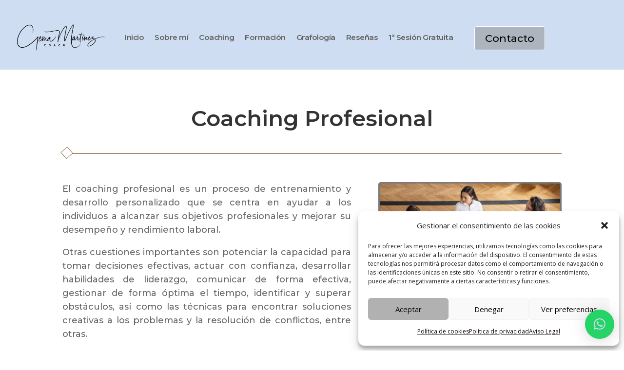

--- FILE ---
content_type: text/css
request_url: https://gemamartinezcoach.com/wp-content/et-cache/251/et-core-unified-251.min.css?ver=1747959537
body_size: -27
content:
.mi-imagen{height:100%;max-height:100%;width:auto}:focus{outline:3px solid orange}:focus:not(:focus-visible){outline:none}body{font-size:1.05em}

--- FILE ---
content_type: text/css
request_url: https://gemamartinezcoach.com/wp-content/et-cache/251/et-core-unified-tb-138-tb-37-deferred-251.min.css?ver=1747959537
body_size: 1442
content:
.et_pb_section_0_tb_footer.et_pb_section{padding-top:0px;padding-bottom:0px;margin-top:0px;margin-bottom:0px;background-color:#ceddf1!important}.et_pb_row_0_tb_footer,body #page-container .et-db #et-boc .et-l .et_pb_row_0_tb_footer.et_pb_row,body.et_pb_pagebuilder_layout.single #page-container #et-boc .et-l .et_pb_row_0_tb_footer.et_pb_row,body.et_pb_pagebuilder_layout.single.et_full_width_page #page-container #et-boc .et-l .et_pb_row_0_tb_footer.et_pb_row{width:90%;max-width:100%}.et_pb_text_1_tb_footer.et_pb_text,.et_pb_text_0_tb_footer.et_pb_text,.et_pb_text_0_tb_footer.et_pb_text a,.et_pb_text_2_tb_footer.et_pb_text a,.et_pb_text_2_tb_footer.et_pb_text{color:#000000!important}.et_pb_text_0_tb_footer,.et_pb_text_2_tb_footer a{font-family:'Montserrat',Helvetica,Arial,Lucida,sans-serif}.et_pb_text_0_tb_footer a{font-family:'Montserrat',Helvetica,Arial,Lucida,sans-serif;font-size:18px}.et_pb_image_0_tb_footer .et_pb_image_wrap,.et_pb_image_1_tb_footer .et_pb_image_wrap{border-radius:5px 5px 5px 5px;overflow:hidden}.et_pb_image_0_tb_footer{width:90%;text-align:center}.et_pb_image_1_tb_footer{width:45%;text-align:center}.et_pb_text_1_tb_footer{font-family:'Montserrat',Helvetica,Arial,Lucida,sans-serif;font-size:19px}.et_pb_text_1_tb_footer h2{color:#FFFFFF!important}.et_pb_text_2_tb_footer{font-family:'Montserrat',Helvetica,Arial,Lucida,sans-serif;font-size:16px}.et_pb_image_2_tb_footer{max-width:40%;text-align:center}.et_pb_image_3_tb_footer{max-width:60%;text-align:center}.et_pb_image_4_tb_footer{margin-top:20px!important;width:70%;text-align:center}.et_pb_image_5_tb_footer{max-width:55%;text-align:center}.et_pb_social_media_follow_network_0_tb_footer a.icon{background-color:#ea2c59!important}.et_pb_social_media_follow_network_1_tb_footer a.icon{background-color:#3b5998!important}.et_pb_social_media_follow_network_2_tb_footer a.icon{background-color:#007bb6!important}@media only screen and (min-width:981px){.et_pb_image_3_tb_footer{display:none!important}}@media only screen and (max-width:980px){.et_pb_image_0_tb_footer .et_pb_image_wrap img,.et_pb_image_1_tb_footer .et_pb_image_wrap img,.et_pb_image_2_tb_footer .et_pb_image_wrap img,.et_pb_image_3_tb_footer .et_pb_image_wrap img,.et_pb_image_4_tb_footer .et_pb_image_wrap img,.et_pb_image_5_tb_footer .et_pb_image_wrap img{width:auto}}@media only screen and (min-width:768px) and (max-width:980px){.et_pb_image_5_tb_footer{display:none!important}}@media only screen and (max-width:767px){.et_pb_image_0_tb_footer .et_pb_image_wrap img,.et_pb_image_1_tb_footer .et_pb_image_wrap img,.et_pb_image_2_tb_footer .et_pb_image_wrap img,.et_pb_image_3_tb_footer .et_pb_image_wrap img,.et_pb_image_4_tb_footer .et_pb_image_wrap img,.et_pb_image_5_tb_footer .et_pb_image_wrap img{width:auto}.et_pb_image_5_tb_footer{display:none!important}}.et_pb_section_1.et_pb_section{padding-right:0px;padding-left:0px}.et_pb_row_4,body #page-container .et-db #et-boc .et-l .et_pb_row_4.et_pb_row,body.et_pb_pagebuilder_layout.single #page-container #et-boc .et-l .et_pb_row_4.et_pb_row,body.et_pb_pagebuilder_layout.single.et_full_width_page #page-container #et-boc .et-l .et_pb_row_4.et_pb_row,.et_pb_row_6,body #page-container .et-db #et-boc .et-l .et_pb_row_6.et_pb_row,body.et_pb_pagebuilder_layout.single #page-container #et-boc .et-l .et_pb_row_6.et_pb_row,body.et_pb_pagebuilder_layout.single.et_full_width_page #page-container #et-boc .et-l .et_pb_row_6.et_pb_row,.et_pb_row_8,body #page-container .et-db #et-boc .et-l .et_pb_row_8.et_pb_row,body.et_pb_pagebuilder_layout.single #page-container #et-boc .et-l .et_pb_row_8.et_pb_row,body.et_pb_pagebuilder_layout.single.et_full_width_page #page-container #et-boc .et-l .et_pb_row_8.et_pb_row,.et_pb_row_2,body #page-container .et-db #et-boc .et-l .et_pb_row_2.et_pb_row,body.et_pb_pagebuilder_layout.single #page-container #et-boc .et-l .et_pb_row_2.et_pb_row,body.et_pb_pagebuilder_layout.single.et_full_width_page #page-container #et-boc .et-l .et_pb_row_2.et_pb_row{width:100%;max-width:100%}.et_pb_image_15 .et_pb_image_wrap,.et_pb_image_14 .et_pb_image_wrap,.et_pb_image_1 .et_pb_image_wrap{border-radius:20px 0 0 20px;overflow:hidden}.et_pb_image_1 .et_pb_image_wrap img,.et_pb_image_14 .et_pb_image_wrap img,.et_pb_image_22 .et_pb_image_wrap img,.et_pb_image_8 .et_pb_image_wrap img{height:auto}.et_pb_image_14,.et_pb_image_21,.et_pb_image_22,.et_pb_image_7,.et_pb_image_8,.et_pb_image_1{padding-top:0px;padding-bottom:0px;margin-top:0px!important;text-align:left;margin-left:0}.et_pb_text_13,.et_pb_text_7,.et_pb_text_2{font-family:'Montserrat',Helvetica,Arial,Lucida,sans-serif;font-size:125%;margin-top:5%!important;margin-right:75px!important;margin-left:75px!important}.et_pb_text_13 h2,.et_pb_text_7 h2,.et_pb_text_19 h2,.et_pb_text_2 h2{font-family:'Montserrat',Helvetica,Arial,Lucida,sans-serif;color:#000000!important}.et_pb_image_2 .et_pb_image_wrap{border-radius:20px 0 0 20px;overflow:hidden;border-color:#9e9e9e}.et_pb_image_2,.et_pb_image_15{padding-top:0px;padding-bottom:0px;text-align:left;margin-left:0}.et_pb_image_3{text-align:center}.et_pb_text_12,.et_pb_text_3,.et_pb_text_14,.et_pb_text_23,.et_pb_text_10,.et_pb_text_11,.et_pb_text_9,.et_pb_text_4,.et_pb_text_8,.et_pb_text_17,.et_pb_text_18,.et_pb_text_20,.et_pb_text_15,.et_pb_text_21,.et_pb_text_5,.et_pb_text_16,.et_pb_text_6{font-family:'Montserrat',Helvetica,Arial,Lucida,sans-serif;font-size:18px}.et_pb_text_18 h3,.et_pb_text_15 h3,.et_pb_text_16 h3,.et_pb_text_14 h3,.et_pb_text_5 h3,.et_pb_text_12 h3,.et_pb_text_11 h3,.et_pb_text_3 h3,.et_pb_text_10 h3,.et_pb_text_9 h3,.et_pb_text_8 h3,.et_pb_text_4 h3,.et_pb_text_20 h3,.et_pb_text_21 h3,.et_pb_text_6 h3,.et_pb_text_17 h3{font-family:'Montserrat',Helvetica,Arial,Lucida,sans-serif}.et_pb_image_4{padding-top:14px;text-align:center}.et_pb_image_5{padding-top:2px;text-align:center}.et_pb_image_20,.et_pb_image_13,.et_pb_image_19,.et_pb_image_18,.et_pb_image_17,.et_pb_image_16,.et_pb_image_6,.et_pb_image_12,.et_pb_image_11,.et_pb_image_10,.et_pb_image_9{padding-top:13px;text-align:center}.et_pb_row_4.et_pb_row{margin-right:0px!important;margin-left:0px!important}.et_pb_image_21 .et_pb_image_wrap,.et_pb_image_22 .et_pb_image_wrap,.et_pb_image_7 .et_pb_image_wrap,.et_pb_image_8 .et_pb_image_wrap{border-radius:0 20px 20px 0;overflow:hidden}.et_pb_image_7 .et_pb_image_wrap img,.et_pb_image_21 .et_pb_image_wrap img,.et_pb_image_15 .et_pb_image_wrap img{max-height:100%;width:auto}.et_pb_text_19{font-family:'Montserrat',Helvetica,Arial,Lucida,sans-serif;font-size:125%;margin-top:5%!important;margin-right:30px!important;margin-left:30px!important}body #page-container .et_pb_section .et_pb_button_0{color:#000000!important;border-width:0px!important;border-radius:5px;font-size:21px;font-family:'Montserrat',Helvetica,Arial,Lucida,sans-serif!important;background-color:#ceddf1}body #page-container .et_pb_section .et_pb_button_0:hover:after{margin-left:.3em;left:auto;margin-left:.3em;opacity:1}body #page-container .et_pb_section .et_pb_button_0:after{line-height:inherit;font-size:inherit!important;margin-left:-1em;left:auto;font-family:ETmodules!important;font-weight:400!important}.et_pb_button_0,.et_pb_button_0:after,.et_pb_button_1,.et_pb_button_1:after{transition:all 300ms ease 0ms}div.et_pb_section.et_pb_section_3{background-image:url(https://gemamartinezcoach.com/wp-content/uploads/2023/03/Contacto.jpg)!important}.et_pb_section_3.et_pb_section{background-color:rgba(72,127,127,0.49)!important}.et_pb_text_22.et_pb_text,.et_pb_text_23.et_pb_text{color:#FFFFFF!important}.et_pb_text_22{font-family:'Montserrat',Helvetica,Arial,Lucida,sans-serif;font-size:24px}body #page-container .et_pb_section .et_pb_button_1{color:#FFFFFF!important;border-width:1px!important;border-color:#FFFFFF;border-radius:4px;background-color:rgba(175,175,175,0.71)}@media only screen and (min-width:981px){.et_pb_image_1,.et_pb_image_8,.et_pb_image_14,.et_pb_image_22{display:none!important}.et_pb_image_3{width:50%;max-width:45%}.et_pb_image_4{width:40%;max-width:40%}.et_pb_image_5{width:45%;max-width:45%}.et_pb_image_6{width:41%;max-width:41%}.et_pb_image_9,.et_pb_image_10,.et_pb_image_11,.et_pb_image_13,.et_pb_image_16,.et_pb_image_17,.et_pb_image_18,.et_pb_image_19,.et_pb_image_20,.et_pb_image_12{width:55%;max-width:55%}}@media only screen and (max-width:980px){.et_pb_image_8 .et_pb_image_wrap img,.et_pb_image_14 .et_pb_image_wrap img,.et_pb_image_1 .et_pb_image_wrap img,.et_pb_image_22 .et_pb_image_wrap img{height:auto;width:auto}.et_pb_image_14,.et_pb_image_1{max-width:73%;text-align:right;margin-left:auto;margin-right:0}.et_pb_text_13,.et_pb_text_2,.et_pb_text_7{margin-right:75px!important;margin-left:75px!important}.et_pb_image_21 .et_pb_image_wrap img,.et_pb_image_20 .et_pb_image_wrap img,.et_pb_image_19 .et_pb_image_wrap img,.et_pb_image_18 .et_pb_image_wrap img,.et_pb_image_11 .et_pb_image_wrap img,.et_pb_image_16 .et_pb_image_wrap img,.et_pb_image_15 .et_pb_image_wrap img,.et_pb_image_13 .et_pb_image_wrap img,.et_pb_image_17 .et_pb_image_wrap img,.et_pb_image_12 .et_pb_image_wrap img,.et_pb_image_10 .et_pb_image_wrap img,.et_pb_image_5 .et_pb_image_wrap img,.et_pb_image_2 .et_pb_image_wrap img,.et_pb_image_9 .et_pb_image_wrap img,.et_pb_image_3 .et_pb_image_wrap img,.et_pb_image_4 .et_pb_image_wrap img,.et_pb_image_7 .et_pb_image_wrap img,.et_pb_image_6 .et_pb_image_wrap img{width:auto}.et_pb_image_3{width:50%;max-width:45%}.et_pb_image_4{width:40%;max-width:40%}.et_pb_image_5{width:45%;max-width:45%}.et_pb_image_16,.et_pb_image_9,.et_pb_image_10,.et_pb_image_12,.et_pb_image_6,.et_pb_image_20,.et_pb_image_13,.et_pb_image_19,.et_pb_image_18,.et_pb_image_11,.et_pb_image_17{width:41%;max-width:41%}.et_pb_image_8,.et_pb_image_22{max-width:73%}body #page-container .et_pb_section .et_pb_button_0:after{line-height:inherit;font-size:inherit!important;margin-left:-1em;left:auto;display:inline-block;opacity:0;content:attr(data-icon);font-family:ETmodules!important;font-weight:400!important}body #page-container .et_pb_section .et_pb_button_0:before{display:none}body #page-container .et_pb_section .et_pb_button_0:hover:after{margin-left:.3em;left:auto;margin-left:.3em;opacity:1}body #page-container .et_pb_section .et_pb_button_1:after{display:inline-block;opacity:0}body #page-container .et_pb_section .et_pb_button_1:hover:after{opacity:1}}@media only screen and (min-width:768px) and (max-width:980px){.et_pb_image_2,.et_pb_image_7,.et_pb_image_15,.et_pb_image_21{display:none!important}}@media only screen and (max-width:767px){.et_pb_image_14 .et_pb_image_wrap img,.et_pb_image_1 .et_pb_image_wrap img,.et_pb_image_8 .et_pb_image_wrap img,.et_pb_image_22 .et_pb_image_wrap img{height:auto;width:auto}.et_pb_image_1,.et_pb_image_22,.et_pb_image_14,.et_pb_image_8{max-width:80%}.et_pb_text_7,.et_pb_text_13,.et_pb_text_2{margin-right:40px!important;margin-left:40px!important}.et_pb_image_7,.et_pb_image_21,.et_pb_image_15,.et_pb_image_2{display:none!important}.et_pb_image_13 .et_pb_image_wrap img,.et_pb_image_16 .et_pb_image_wrap img,.et_pb_image_19 .et_pb_image_wrap img,.et_pb_image_11 .et_pb_image_wrap img,.et_pb_image_15 .et_pb_image_wrap img,.et_pb_image_12 .et_pb_image_wrap img,.et_pb_image_21 .et_pb_image_wrap img,.et_pb_image_20 .et_pb_image_wrap img,.et_pb_image_10 .et_pb_image_wrap img,.et_pb_image_9 .et_pb_image_wrap img,.et_pb_image_18 .et_pb_image_wrap img,.et_pb_image_7 .et_pb_image_wrap img,.et_pb_image_6 .et_pb_image_wrap img,.et_pb_image_5 .et_pb_image_wrap img,.et_pb_image_4 .et_pb_image_wrap img,.et_pb_image_3 .et_pb_image_wrap img,.et_pb_image_2 .et_pb_image_wrap img,.et_pb_image_17 .et_pb_image_wrap img{width:auto}.et_pb_image_4{max-width:35%}.et_pb_image_20,.et_pb_image_19,.et_pb_image_13,.et_pb_image_18,.et_pb_image_17,.et_pb_image_16,.et_pb_image_12,.et_pb_image_11,.et_pb_image_10,.et_pb_image_9,.et_pb_image_6,.et_pb_image_5{max-width:40%}body #page-container .et_pb_section .et_pb_button_0:after{line-height:inherit;font-size:inherit!important;margin-left:-1em;left:auto;display:inline-block;opacity:0;content:attr(data-icon);font-family:ETmodules!important;font-weight:400!important}body #page-container .et_pb_section .et_pb_button_0:before{display:none}body #page-container .et_pb_section .et_pb_button_0:hover:after{margin-left:.3em;left:auto;margin-left:.3em;opacity:1}body #page-container .et_pb_section .et_pb_button_1:after{display:inline-block;opacity:0}body #page-container .et_pb_section .et_pb_button_1:hover:after{opacity:1}}